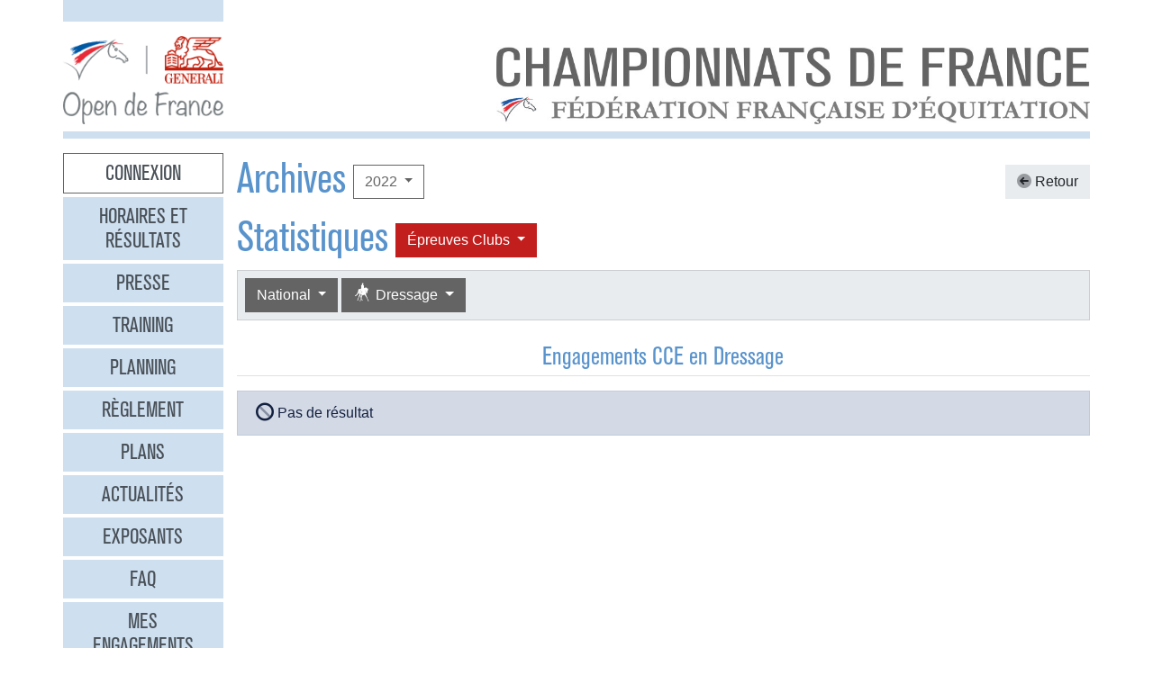

--- FILE ---
content_type: text/html
request_url: https://opendefrance.ffe.com/?cs=4.fe8c7f549e80d94c227f711b173896f8ed33c613d4f815b5214234e989f6d8612e917f481af888b8ae48359ef41143e2b36f5f26fb159a6cf71498ca9554a85b5b4e34b3ecfee18c7656d431bacabb472f26a7aa740cf98538bb85240626a46fabf728ab2bba164edb11f53a07f202dab0b6
body_size: 5869
content:
  <!DOCTYPE html PUBLIC "-//W3C//DTD XHTML 1.0 Transitional//EN" "http://www.w3.org/TR/xhtml1/DTD/xhtml1-transitional.dtd">
<html>
    <head>
      <meta content="width=device-width, initial-scale=1" name="viewport" />
      <meta content="text/html; charset=iso-8859-1" http-equiv="Content-Type" />
      <meta content="Les championnats de France d'équitation 2026 à Lamotte-Beuvron, Poneys du 4 au 12 juillet, Clubs du 18 au 26 juillet" name="description" />
      <title>
        GENERALI Open de France 2026 - Archives
      </title>
      <link href="img/favicone.png" rel="icon" type="image/png" />
      <link href="/css/36/gof.css" rel="stylesheet" type="text/css" />
      <link href="/css/36/fontawesome-all.min.css" rel="stylesheet" type="text/css" />
      <link href="/css/36/ffe_disciplines.css" rel="stylesheet" type="text/css" />
      <script src="/js/jquery-1.10.3.min.js" type="text/javascript">
      </script>
      <script src="/js/bootstrap.bundle.min.js" type="text/javascript">
      </script>
      <script src="/js/jquery.freezeheader.js" type="text/javascript">
      </script>
      <script src="/js/gof.js" type="text/javascript">
      </script>
    </head>
    <body>
      <div class="modal" id="identification">
        <div class="modal-dialog">
          <div class="modal-content">
            <div class="modal-header">
              <h4 class="modal-title mb-0">
                Identification
              </h4>
              <button class="close" data-dismiss="modal" type="button">
                <i class="fal fa-times">
                </i>
              </button>
            </div>
            <div class="modal-body">
              <form action="https://www.telemat.org/FFE/sif/-login" class="form-inline" method="post" onsubmit="jQuery('[name=submit_ident] i', this).toggleClass('fa-sign-in fa-circle-notch fa-spin')">
                <input name="cs" type="hidden" value="4.[base64]" />
                <input class="form-control mr-1" name="login" placeholder="Identifiant" size="12" type="text" />
                <input class="form-control mr-1" name="passwd" placeholder="Mot de passe" size="12" type="password" />
                <button class="btn btn-primary" name="submit_ident" type="submit">
                  S'identifier 
                  <i class="far fa-fw fa-sign-in">
                  </i>
                </button>
              </form>
              <br />
            </div>
          </div>
        </div>
        <script>
          jQuery(function() {
})
        </script>
      </div>
      <div class="modal" id="modal-menu">
        <div class="modal-dialog">
          <div class="modal-content">
            <div class="menu list-group">
              <a class="list-group-item list-group-item-action border-0 text-center px-3 py-2 mb-2 mb-md-1 bg-secondary pointer cnx" data-target="#identification" data-toggle="modal" onclick="jQuery('#modal-menu').modal('hide')">Connexion</a>
              <a class="list-group-item list-group-item-action border-0 text-center px-3 py-2 mb-2 mb-md-1 bg-secondary" href="./?cs=4.a38cf7c5b55f1c0750aa4b3c2ab36c6fb1b1">Horaires et r&eacute;sultats</a>
              <a class="list-group-item list-group-item-action border-0 text-center px-3 py-2 mb-2 mb-md-1 bg-secondary" href="./?cs=4.429a07e645ed587421f3c0e86dc9f32ea5f7">Presse</a>
              <a class="list-group-item list-group-item-action border-0 text-center px-3 py-2 mb-2 mb-md-1 bg-secondary" href="./?cs=4.4c8fd215dba6d07cb4c4442f9dbf0ded92ce">Training</a>
              <a class="list-group-item list-group-item-action border-0 text-center px-3 py-2 mb-2 mb-md-1 bg-secondary" href="./?cs=4.5d985f4c2eda8f7ec5b3c90611b838aec4d6">Planning</a>
              <a class="list-group-item list-group-item-action border-0 text-center px-3 py-2 mb-2 mb-md-1 bg-secondary" href="./?cs=4.a08b60d90d4d83ade749c984c36c59ad9aae">R&egrave;glement</a>
              <a class="list-group-item list-group-item-action border-0 text-center px-3 py-2 mb-2 mb-md-1 bg-secondary" href="./?cs=4.539188e5d46d6ee198c12c91f98ad2c4fbda">Plans</a>
              <a class="list-group-item list-group-item-action border-0 text-center px-3 py-2 mb-2 mb-md-1 bg-secondary" href="./?cs=4.438a3d1684eb4db794c5ec64ef15df911a71">Actualit&eacute;s</a>
              <a class="list-group-item list-group-item-action border-0 text-center px-3 py-2 mb-2 mb-md-1 bg-secondary" href="./?cs=4.4a8bc16044d4e2e192fe6cf548ce02177433">Exposants</a>
              <a class="list-group-item list-group-item-action border-0 text-center px-3 py-2 mb-2 mb-md-1 bg-secondary" href="./?cs=4.b88e50fe3ab75525b3c82ed408bf52064551">FAQ</a>
              <a class="list-group-item list-group-item-action border-0 text-center px-3 py-2 mb-2 mb-md-1 bg-secondary" href="./?cs=4.7b8ca8c53da07555b231f660e7b1123e4b4c">Mes engagements</a>
              <a class="list-group-item list-group-item-action border-0 text-center px-3 py-2 mb-2 mb-md-1 bg-secondary" href="./?cs=4.ad8ca440ac788de3e7e8141acd8151c7309e">Statistiques</a>
              <a class="list-group-item list-group-item-action border-0 text-center px-3 py-2 mb-2 mb-md-1 bg-secondary" href="./?cs=4.b287ca88ac587ade60f5deab9bd1c1750d20">Boxes</a>
              <a class="list-group-item list-group-item-action border-0 text-center px-3 py-2 mb-2 mb-md-1 bg-secondary" href="./?cs=4.b09811a941fb8d7ac959c36cfafa1529e0a2">Parking</a>
              <a class="list-group-item list-group-item-action border-0 text-center px-3 py-2 mb-2 mb-md-1 bg-secondary" href="./?cs=4.a38bed75c5142934e5c0e043359ee1d1da18">Hébergement</a>
              <a class="list-group-item list-group-item-action border-0 text-center px-3 py-2 mb-2 mb-md-1 active" href="./?cs=4.b89af00498049e7c63f06f97f96ed6d7de13">Archives</a>
            </div>
            <div class="modal-footer">
              <button class="btn btn-light btn-sm" data-dismiss="modal" type="button">
                Fermer 
                <i class="fal fa-times">
                </i>
              </button>
            </div>
          </div>
        </div>
      </div>
      <div class="container-md px-0">
        <div class="row row-sm mb-3">
          <div class="col-md-3 col-lg-2">
            <div class="bg-secondary pt-3 pb-2">
            </div>
          </div>
        </div>
        <div class="row row-sm">
          <div class="col-5 col-sm-3 col-md-3 col-lg-2">
            <a class="ml-2 ml-md-0" href="/"><img alt="Generali Open de France" class="img-fluid d-block mx-auto" src="/img/2018/logo-gof.png" /></a>
          </div>
          <div class="col offset-sm-2 offset-lg-3 d-sm-flex">
            <div class="flex-fill d-flex flex-column justify-content-end align-items-end pr-2 pr-md-0">
              <img alt="Championnats de France 2026" class="img-fluid d-none d-sm-inline" src="/img/2019/titre.jpg" />
              <a class="btn btn-secondary d-md-none mt-2" data-target="#modal-menu" data-toggle="modal" href="javascript:void(0)">Entrer <i class="far fa-bars"></i></a>
            </div>
          </div>
        </div>
        <div class="mt-2 mb-3 bg-secondary p-1">
        </div>
        <div class="row row-sm">
          <div class="col-md-3 col-lg-2 d-none d-md-block">
            <div class="menu list-group">
              <a class="list-group-item list-group-item-action border-0 text-center px-3 py-2 mb-2 mb-md-1 bg-secondary pointer cnx" data-target="#identification" data-toggle="modal" onclick="jQuery('#modal-menu').modal('hide')">Connexion</a>
              <a class="list-group-item list-group-item-action border-0 text-center px-3 py-2 mb-2 mb-md-1 bg-secondary" href="./?cs=4.a38cf7c5b55f1c0750aa4b3c2ab36c6fb1b1">Horaires et r&eacute;sultats</a>
              <a class="list-group-item list-group-item-action border-0 text-center px-3 py-2 mb-2 mb-md-1 bg-secondary" href="./?cs=4.429a07e645ed587421f3c0e86dc9f32ea5f7">Presse</a>
              <a class="list-group-item list-group-item-action border-0 text-center px-3 py-2 mb-2 mb-md-1 bg-secondary" href="./?cs=4.4c8fd215dba6d07cb4c4442f9dbf0ded92ce">Training</a>
              <a class="list-group-item list-group-item-action border-0 text-center px-3 py-2 mb-2 mb-md-1 bg-secondary" href="./?cs=4.5d985f4c2eda8f7ec5b3c90611b838aec4d6">Planning</a>
              <a class="list-group-item list-group-item-action border-0 text-center px-3 py-2 mb-2 mb-md-1 bg-secondary" href="./?cs=4.a08b60d90d4d83ade749c984c36c59ad9aae">R&egrave;glement</a>
              <a class="list-group-item list-group-item-action border-0 text-center px-3 py-2 mb-2 mb-md-1 bg-secondary" href="./?cs=4.539188e5d46d6ee198c12c91f98ad2c4fbda">Plans</a>
              <a class="list-group-item list-group-item-action border-0 text-center px-3 py-2 mb-2 mb-md-1 bg-secondary" href="./?cs=4.438a3d1684eb4db794c5ec64ef15df911a71">Actualit&eacute;s</a>
              <a class="list-group-item list-group-item-action border-0 text-center px-3 py-2 mb-2 mb-md-1 bg-secondary" href="./?cs=4.4a8bc16044d4e2e192fe6cf548ce02177433">Exposants</a>
              <a class="list-group-item list-group-item-action border-0 text-center px-3 py-2 mb-2 mb-md-1 bg-secondary" href="./?cs=4.b88e50fe3ab75525b3c82ed408bf52064551">FAQ</a>
              <a class="list-group-item list-group-item-action border-0 text-center px-3 py-2 mb-2 mb-md-1 bg-secondary" href="./?cs=4.7b8ca8c53da07555b231f660e7b1123e4b4c">Mes engagements</a>
              <a class="list-group-item list-group-item-action border-0 text-center px-3 py-2 mb-2 mb-md-1 bg-secondary" href="./?cs=4.ad8ca440ac788de3e7e8141acd8151c7309e">Statistiques</a>
              <a class="list-group-item list-group-item-action border-0 text-center px-3 py-2 mb-2 mb-md-1 bg-secondary" href="./?cs=4.b287ca88ac587ade60f5deab9bd1c1750d20">Boxes</a>
              <a class="list-group-item list-group-item-action border-0 text-center px-3 py-2 mb-2 mb-md-1 bg-secondary" href="./?cs=4.b09811a941fb8d7ac959c36cfafa1529e0a2">Parking</a>
              <a class="list-group-item list-group-item-action border-0 text-center px-3 py-2 mb-2 mb-md-1 bg-secondary" href="./?cs=4.a38bed75c5142934e5c0e043359ee1d1da18">Hébergement</a>
              <a class="list-group-item list-group-item-action border-0 text-center px-3 py-2 mb-2 mb-md-1 active" href="./?cs=4.b89af00498049e7c63f06f97f96ed6d7de13">Archives</a>
            </div>
          </div>
          <div class="col-md-9 col-lg-10">
            <div class="px-2 px-md-0" id="page">
              <div class="d-flex align-items-center justify-content-between">
                <div class="d-flex align-items-center">
                  <h1>
                    Archives
                  </h1>
                  <div class="dropdown ml-2">
                    <button class="btn btn-outline-primary  dropdown-toggle" data-toggle="dropdown" type="button">
                      2022
                    </button>
                    <div class="dropdown-menu">
                      <a class="dropdown-item" href="./?cs=4.5d9a7db692f5e04d26c2dc067c74a1ac3bf2304738645772745f02810449a6f7f9d5">2025</a>
                      <a class="dropdown-item" href="./?cs=4.5c9af6b476713593b048d8f25cbbec21ee46304738645772745f02810449a6f7f9d5">2024</a>
                      <a class="dropdown-item" href="./?cs=4.5b9a436ce44ba788243d4c6efcc6761761b2304738645772745f02810449a6f7f9d5">2023</a>
                      <a class="dropdown-item active" href="./?cs=4.5a9a60e05ee5afeffc408b1ed5b999d95590304738645772745f02810449a6f7f9d5">2022</a>
                      <a class="dropdown-item" href="./?cs=4.529ae44134dd61da658fd7e319e4e0a8bcd3304738645772745f02810449a6f7f9d5">2019</a>
                      <a class="dropdown-item" href="./?cs=4.539a4f5c96fbbdaef4f7447b25990de0a4b7304738645772745f02810449a6f7f9d5">2018</a>
                      <a class="dropdown-item" href="./?cs=4.5c9a906c4cda7d0db50f3c2fe68cd58f01b1304738645772745f02810449a6f7f9d5">2017</a>
                      <a class="dropdown-item" href="./?cs=4.5d9aa125151e63fedccb1ec492c0d719d533304738645772745f02810449a6f7f9d5">2016</a>
                      <a class="dropdown-item" href="./?cs=4.5e9a0f5293637b09d4eff0552d9089b67cd0304738645772745f02810449a6f7f9d5">2015</a>
                      <a class="dropdown-item" href="./?cs=4.5f9a99515e0e1b7e4a4a5c6c35f345636c73304738645772745f02810449a6f7f9d5">2014</a>
                      <a class="dropdown-item" href="./?cs=4.589af056455e8faeb897561df85247473bb6304738645772745f02810449a6f7f9d5">2013</a>
                      <a class="dropdown-item" href="./?cs=4.599a10c1317c93980720d71e6bdeba887612304738645772745f02810449a6f7f9d5">2012</a>
                      <a class="dropdown-item" href="./?cs=4.5a9a9c9aec0fab3f8916cc545eacf6d14973304738645772745f02810449a6f7f9d5">2011</a>
                      <a class="dropdown-item" href="./?cs=4.5b9ac55216a3afee589274d2fba690e5f244304738645772745f02810449a6f7f9d5">2010</a>
                      <a class="dropdown-item" href="./?cs=4.539a2bb98c7d4b8d6955420d05016e8b7bec304738645772745f02810449a6f7f9d5">2009</a>
                      <a class="dropdown-item" href="./?cs=4.529ae698e076f7295d2363491558fa6ee73b304738645772745f02810449a6f7f9d5">2008</a>
                      <a class="dropdown-item" href="./?cs=4.5d9aa95ba7dc2bb6f8cbfd9f6980bb8abec6304738645772745f02810449a6f7f9d5">2007</a>
                      <a class="dropdown-item" href="./?cs=4.5c9a310ff6f159f96ac498a048d1927eaace304738645772745f02810449a6f7f9d5">2006</a>
                      <a class="dropdown-item" href="./?cs=4.5f9a4c90e0fa21c4652f42c91dc2606c8ac9304738645772745f02810449a6f7f9d5">2005</a>
                      <a class="dropdown-item" href="./?cs=4.5e9a6dd29f93bbe5cd6c815fa542f4f75e12304738645772745f02810449a6f7f9d5">2004</a>
                    </div>
                  </div>
                </div>
                <a class="btn btn-light" href="./?cs=4.80cd7f549e80d94c227f711b173896f8ed33cf6d40b77c86981d5ae39b077d349ba0148d2c82c075defa67c4a32cd56523a9f0f69de5aa0f1298cab6e454116b9de9b09d8f0b98aabc4e01f6beca49a03bfecba7d80b7a7a528c6c4f2f8d27e6dbc7"><i class="fad fa-arrow-circle-left"></i> Retour</a>
              </div>
              <div class="d-flex align-items-center">
                <h1>
                  Statistiques
                </h1>
                <div class="dropdown ml-2">
                  <button class="btn dropdown-toggle btn-clubs" data-toggle="dropdown" type="button">
                    &Eacute;preuves 
                    Clubs
                  </button>
                  <div class="dropdown-menu">
                    <a class="dropdown-item" href="./?cs=4.[base64]">&Eacute;preuves Poneys</a>
                    <a class="dropdown-item active" href="./?cs=4.[base64]">&Eacute;preuves Clubs</a>
                  </div>
                </div>
              </div>
              <div class="card bg-light mb-4">
                <div class="d-flex p-2" id="board-chpt-stats">
                  <div class="btn-group mr-1">
                    <button class="btn dropdown-toggle btn-primary" data-toggle="dropdown" type="button">
                      National
                    </button>
                    <div class="dropdown-menu">
                      <a class="dropdown-item" href="./?cs=4.1fcd76cee89bb7788a0f0f422be33fbe982bcd995b6ae42638fa93328bd7e22b008687ffe0cd4b20b99479e710415185b210cc198facbc1a447c9018f7641298c801353754981d4bb0ad9618b0cf6e9a82ad">Type de classement</a>
                      <div class="dropdown-divider">
                      </div>
                      <a class="dropdown-item" href="./?cs=4.08cdc60dfc9e49debf4d7cca83b3f6a8bb15cd995b6ae42638fa93328bd7e22b008687ffe0cd4b20b99479e710415185b210cc198facbc1a447c9018f7641298c801353754981d4bb0ad9618b0cf6e9a82ad">Par r&eacute;gion</a>
                      <a class="dropdown-item" href="./?cs=4.09cdef8fd8240e77e72252b1fedb5b590845cd995b6ae42638fa93328bd7e22b008687ffe0cd4b20b99479e710415185b210cc198facbc1a447c9018f7641298c801353754981d4bb0ad9618b0cf6e9a82ad">Par d&eacute;partement</a>
                      <a class="dropdown-item" href="./?cs=4.adcdaa9ccc565cb9545d0f9edcc19a108205f7dba29fbd764c3535145852cac817bc647d9544aed74a1d32a9c06133e7b41519ff48161aa5c4e6506f2d0ce3bf47ae0d3f8e80470d10fbc44a32b73c9273ed">Par club</a>
                      <a class="dropdown-item active" href="./?cs=4.03cdef8ac4000f38f097d6bb41c5e5351567cd995b6ae42638fa93328bd7e22b008687ffe0cd4b20b99479e710415185b210cc198facbc1a447c9018f7641298c801353754981d4bb0ad9618b0cf6e9a82ad">National</a>
                      <a class="dropdown-item" href="./?cs=4.a0cd5a4aa9c53683fbac8079586e098200cff7dba29fbd764c3535145852cac817bc647d9544aed74a1d32a9c06133e7b41519ff48161aa5c4e6506f2d0ce3bf47ae0d3f8e80470d10fbc44a32b73c9273ed">Par race d'&eacute;quid&eacute;</a>
                    </div>
                  </div>
                  <div class="btn-group mr-1">
                    <button class="btn dropdown-toggle btn-primary" data-toggle="dropdown" type="button">
                      <i class="ffe-disc ffe-disc_03 ffe-lg" data-disc="03"></i> Dressage                                
                    </button>
                    <div class="dropdown-menu">
                      <a class="dropdown-item" href="./?cs=4.09cd9db3adc6efe40f63c188d84a57b922eb73e7033989875ac2a873238e70ed9e56c979593f994625bfbfc43950c1fed536e2dda512aae44c9672953652c02c0f93bfbdb694f2777396be734887ae009322">Toutes disciplines</a>
                      <div class="dropdown-divider">
                      </div>
                      <a class="dropdown-item" href="./?cs=4.17cd9db3adc6efe40f63c188d84a57b922eb6c1eaabb7542f766693fef0fb14e1719445748fb94e005b6c85f16fd12979f9160ee72da48d1b2625ff6ffd4c321baee7bd196c363cb9893cc630ca31755e31f5a9f3fe8b9ffe3b42f4ff8963f4010ed"><i class="ffe-disc ffe-disc_01 ffe-xl text-disc-01" data-disc="01"></i> CSO                                     </a>
                      <a class="dropdown-item" href="./?cs=4.14cd9db3adc6efe40f63c188d84a57b922eb91a96929dfb7fa35e75d455b3218bf8d445748fb94e005b6c85f16fd12979f9160ee72da48d1b2625ff6ffd4c321baee7bd196c363cb9893cc630ca31755e31f5a9f3fe8b9ffe3b42f4ff8963f4010ed"><i class="ffe-disc ffe-disc_02 ffe-xl text-disc-02" data-disc="02"></i> CCE                                     </a>
                      <a class="dropdown-item active" href="./?cs=4.15cd9db3adc6efe40f63c188d84a57b922eb01ba13b9a16d3d25c8fdbb0c126ea66d445748fb94e005b6c85f16fd12979f9160ee72da48d1b2625ff6ffd4c321baee7bd196c363cb9893cc630ca31755e31f5a9f3fe8b9ffe3b42f4ff8963f4010ed"><i class="ffe-disc ffe-disc_03 ffe-xl text-disc-03" data-disc="03"></i> Dressage                                </a>
                      <a class="dropdown-item" href="./?cs=4.15cd9db3adc6efe40f63c188d84a57b922eb159e8cbe191e6e87517eff8befc96c80445748fb94e005b6c85f16fd12979f9160ee72da48d1b2625ff6ffd4c321baee7bd196c363cb9893cc630ca31755e31f5a9f3fe8b9ffe3b42f4ff8963f4010ed"><i class="ffe-disc ffe-disc_12 ffe-xl text-disc-12" data-disc="12"></i> Equifeel                                </a>
                      <a class="dropdown-item" href="./?cs=4.10cd9db3adc6efe40f63c188d84a57b922ebce859c908336fa3afa1551af07e55a44445748fb94e005b6c85f16fd12979f9160ee72da48d1b2625ff6ffd4c321baee7bd196c363cb9893cc630ca31755e31f5a9f3fe8b9ffe3b42f4ff8963f4010ed"><i class="ffe-disc ffe-disc_17 ffe-xl text-disc-17" data-disc="17"></i> Attelage                                </a>
                      <a class="dropdown-item" href="./?cs=4.17cd9db3adc6efe40f63c188d84a57b922eb712e6270989bdd817d34797c5ccc6a6a445748fb94e005b6c85f16fd12979f9160ee72da48d1b2625ff6ffd4c321baee7bd196c363cb9893cc630ca31755e31f5a9f3fe8b9ffe3b42f4ff8963f4010ed"><i class="ffe-disc ffe-disc_23 ffe-xl text-disc-23" data-disc="23"></i> Tir à l arc à cheval                    </a>
                      <a class="dropdown-item" href="./?cs=4.17cd9db3adc6efe40f63c188d84a57b922eb418c14428b7162db4c3199255427a0ea445748fb94e005b6c85f16fd12979f9160ee72da48d1b2625ff6ffd4c321baee7bd196c363cb9893cc630ca31755e31f5a9f3fe8b9ffe3b42f4ff8963f4010ed"><i class="ffe-disc ffe-disc_32 ffe-xl text-disc-32" data-disc="32"></i> Endurance                               </a>
                      <a class="dropdown-item" href="./?cs=4.16cd9db3adc6efe40f63c188d84a57b922ebc182f9ce4c36ba45ef18c180cf9a7623445748fb94e005b6c85f16fd12979f9160ee72da48d1b2625ff6ffd4c321baee7bd196c363cb9893cc630ca31755e31f5a9f3fe8b9ffe3b42f4ff8963f4010ed"><i class="ffe-disc ffe-disc_33 ffe-xl text-disc-33" data-disc="33"></i> Hunter                                  </a>
                      <a class="dropdown-item" href="./?cs=4.11cd9db3adc6efe40f63c188d84a57b922eb0ce11b87af91e9e225296d69f5f27864445748fb94e005b6c85f16fd12979f9160ee72da48d1b2625ff6ffd4c321baee7bd196c363cb9893cc630ca31755e31f5a9f3fe8b9ffe3b42f4ff8963f4010ed"><i class="ffe-disc ffe-disc_34 ffe-xl text-disc-34" data-disc="34"></i> TREC                                    </a>
                      <a class="dropdown-item" href="./?cs=4.17cd9db3adc6efe40f63c188d84a57b922eb60d7af8972292bbd8eb9debb9a6355b2445748fb94e005b6c85f16fd12979f9160ee72da48d1b2625ff6ffd4c321baee7bd196c363cb9893cc630ca31755e31f5a9f3fe8b9ffe3b42f4ff8963f4010ed"><i class="ffe-disc ffe-disc_45 ffe-xl text-disc-45" data-disc="45"></i> Western                                 </a>
                      <a class="dropdown-item" href="./?cs=4.12cd9db3adc6efe40f63c188d84a57b922eb60e494f2c7a8b95e0035cd6be2ad4277445748fb94e005b6c85f16fd12979f9160ee72da48d1b2625ff6ffd4c321baee7bd196c363cb9893cc630ca31755e31f5a9f3fe8b9ffe3b42f4ff8963f4010ed"><i class="ffe-disc ffe-disc_15 ffe-xl text-disc-15" data-disc="15"></i> Ride and Run                            </a>
                      <a class="dropdown-item" href="./?cs=4.11cd9db3adc6efe40f63c188d84a57b922ebc822ee8c56daffcd5645c2d8c7cb014a445748fb94e005b6c85f16fd12979f9160ee72da48d1b2625ff6ffd4c321baee7bd196c363cb9893cc630ca31755e31f5a9f3fe8b9ffe3b42f4ff8963f4010ed"><i class="ffe-disc ffe-disc_16 ffe-xl text-disc-16" data-disc="16"></i> Ride and Bike                           </a>
                      <a class="dropdown-item" href="./?cs=4.1dcd9db3adc6efe40f63c188d84a57b922ebad83f2a7be84a1ac66e92413a95df0d4445748fb94e005b6c85f16fd12979f9160ee72da48d1b2625ff6ffd4c321baee7bd196c363cb9893cc630ca31755e31f5a9f3fe8b9ffe3b42f4ff8963f4010ed"><i class="ffe-disc ffe-disc_29 ffe-xl text-disc-29" data-disc="29"></i> Equifun                                 </a>
                      <a class="dropdown-item" href="./?cs=4.17cd9db3adc6efe40f63c188d84a57b922eb515ed6d23d5b2977a6b59948ccc42526445748fb94e005b6c85f16fd12979f9160ee72da48d1b2625ff6ffd4c321baee7bd196c363cb9893cc630ca31755e31f5a9f3fe8b9ffe3b42f4ff8963f4010ed"><i class="ffe-disc ffe-disc_10 ffe-xl text-disc-10" data-disc="10"></i> Pony Games                              </a>
                      <a class="dropdown-item" href="./?cs=4.14cd9db3adc6efe40f63c188d84a57b922eb0f4d75c5d0b90dceeaabff4603d44f87445748fb94e005b6c85f16fd12979f9160ee72da48d1b2625ff6ffd4c321baee7bd196c363cb9893cc630ca31755e31f5a9f3fe8b9ffe3b42f4ff8963f4010ed"><i class="ffe-disc ffe-disc_13 ffe-xl text-disc-13" data-disc="13"></i> Para Dressage                           </a>
                      <a class="dropdown-item" href="./?cs=4.15cd9db3adc6efe40f63c188d84a57b922eb1a3b4bdadceef7170b3980c2748fbec5445748fb94e005b6c85f16fd12979f9160ee72da48d1b2625ff6ffd4c321baee7bd196c363cb9893cc630ca31755e31f5a9f3fe8b9ffe3b42f4ff8963f4010ed"><i class="ffe-disc ffe-disc_21 ffe-xl text-disc-21" data-disc="21"></i> Travail a pied                          </a>
                      <a class="dropdown-item" href="./?cs=4.13cd9db3adc6efe40f63c188d84a57b922eb8f67444ebdf0aa2034a73abb0ee73d1c445748fb94e005b6c85f16fd12979f9160ee72da48d1b2625ff6ffd4c321baee7bd196c363cb9893cc630ca31755e31f5a9f3fe8b9ffe3b42f4ff8963f4010ed"><i class="ffe-disc ffe-disc_36 ffe-xl text-disc-36" data-disc="36"></i> Mini Open                               </a>
                    </div>
                  </div>
                </div>
              </div>
              <h3 class="border-bottom pb-1 text-center mb-3">
                <span id="titre_quoi">Engagements</span> CCE en Dressage                                
              </h3>
              <div class="chpt-classement">
                <div class="alert alert-info">
                  <i class="fad fa-ban fa-lg fa-lg">
                  </i>
                   Pas de résultat
                </div>
              </div>
            </div>
          </div>
        </div>
        <div class="bg-secondary p-2 my-2 text-right">
          <span class="d-none d-md-inline">Restez connectés </span>
          <a class="btn btn-link" href="http://www.facebook.com/pages/GENERALI-OPEN-DE-FRANCE-Page-Officielle/150649951669778" target="_blank"><i class="fab fa-facebook couleur-facebook fa-2x"></i></a>
          <a class="btn btn-link" href="https://www.instagram.com/generali.opendefrance/" target="_blank"><i class="fab fa-instagram couleur-instagram fa-2x"></i></a>
          <a class="btn btn-link" href="https://www.ffe.com" target="_blank"><img alt="FFE" src="/img/2019/logo-ffe.png" title="FFE" /></a>
          <a class="btn btn-link" href="https://www.ffe.com/parc" target="_blank"><img alt="Parc équestre fédéral" src="/img/2019/logo-parc.png" title="Parc équestre fédéral" /></a>
          <a class="btn btn-link" href="https://www.generali.fr" target="_blank"><img alt="Generali" src="/img/2019/logo-generali.png" title="Generali" /></a>
          <a class="btn btn-link" href="http://www.regioncentre.fr" target="_blank"><img alt="Région Centre" src="/img/2017/logo-regioncentre.jpg" title="Région Centre" /></a>
          <a class="btn btn-link" href="http://www.le-loir-et-cher.fr" target="_blank"><img alt="Loir et Cher" src="/img/2019/logo-loiretcher.png" title="Loir et Cher" /></a>
        </div>
      </div>
      <div id="credits">
        <a href="http://sports.eii.fr" target="_blank">R&eacute;alisation <span class="nom e2i">SAS</span><img src="img/logo_e2i_sports.png" style="vertical-align:middle;" /></a>
         &mdash; 
        <a class="pointer" data-target="#identification" data-toggle="modal">Connexion</a>
         &mdash; 
        <a href="./?cs=4.548c0e66b01bed30fc286c7674355c1045599001a7b9eb469d332522f2b7abcfa599">Mentions légales</a>
         &mdash; 
        <a href="https://www.ffe.com/rgpd" target="_blank">Politique de confidentialité</a>
      </div>
      <script>
        var _paq = window._paq = window._paq || [];
                      // tracker methods like 'setCustomDimension' should be called before 'trackPageView'
                      _paq.push(['trackPageView']);
                      _paq.push(['enableLinkTracking']);
                      (function() {
                          var u='https://matomo.ffe.com/';
                          _paq.push(['setTrackerUrl', u+'matomo.php']);
                          _paq.push(['setSiteId', '14']);
                          var d=document, g=d.createElement('script'), s=d.getElementsByTagName('script')[0];
                          g.async=true; g.src=u+'matomo.js'; s.parentNode.insertBefore(g,s);
                      })();
      </script>
    </body>
  </html>
